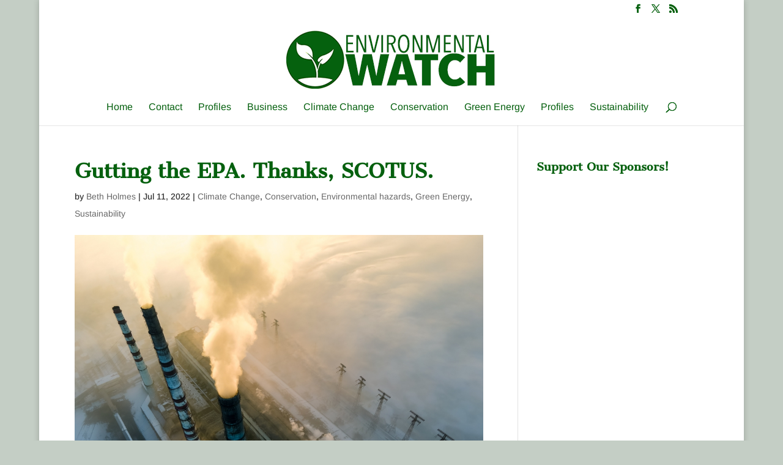

--- FILE ---
content_type: text/html; charset=utf-8
request_url: https://www.google.com/recaptcha/api2/aframe
body_size: 265
content:
<!DOCTYPE HTML><html><head><meta http-equiv="content-type" content="text/html; charset=UTF-8"></head><body><script nonce="_cA-UAeoOT_CuPEFmY8fng">/** Anti-fraud and anti-abuse applications only. See google.com/recaptcha */ try{var clients={'sodar':'https://pagead2.googlesyndication.com/pagead/sodar?'};window.addEventListener("message",function(a){try{if(a.source===window.parent){var b=JSON.parse(a.data);var c=clients[b['id']];if(c){var d=document.createElement('img');d.src=c+b['params']+'&rc='+(localStorage.getItem("rc::a")?sessionStorage.getItem("rc::b"):"");window.document.body.appendChild(d);sessionStorage.setItem("rc::e",parseInt(sessionStorage.getItem("rc::e")||0)+1);localStorage.setItem("rc::h",'1768350019465');}}}catch(b){}});window.parent.postMessage("_grecaptcha_ready", "*");}catch(b){}</script></body></html>